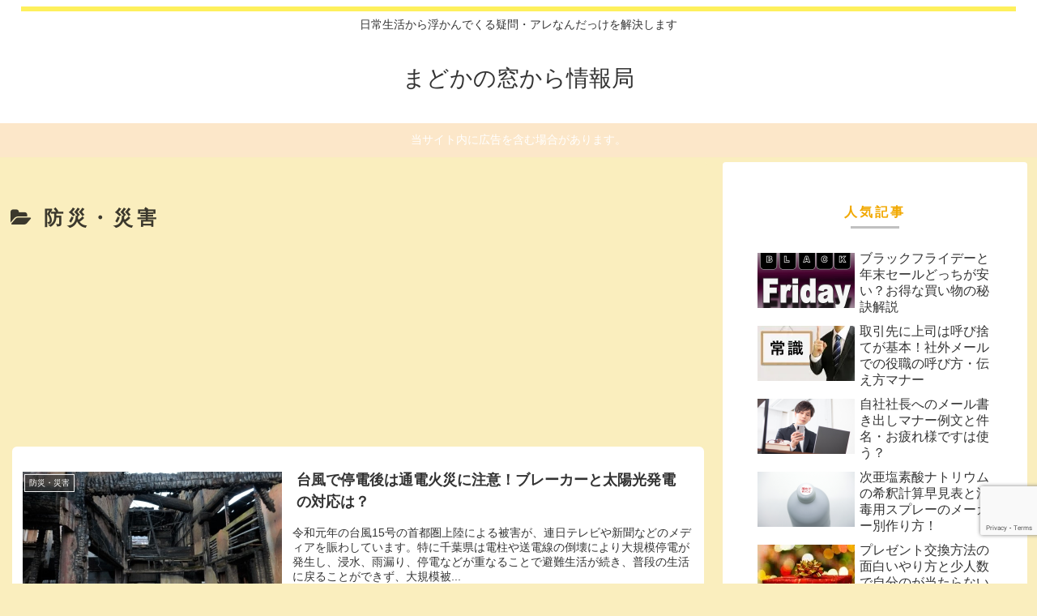

--- FILE ---
content_type: text/html; charset=utf-8
request_url: https://www.google.com/recaptcha/api2/anchor?ar=1&k=6LcOLN8UAAAAAES3t6nMWQH25qByyhVW7OsMUqKr&co=aHR0cHM6Ly9tYWRva2F3aW5kb3cuY29tOjQ0Mw..&hl=en&v=TkacYOdEJbdB_JjX802TMer9&size=invisible&anchor-ms=20000&execute-ms=15000&cb=8fe0m5ojdj5z
body_size: 45627
content:
<!DOCTYPE HTML><html dir="ltr" lang="en"><head><meta http-equiv="Content-Type" content="text/html; charset=UTF-8">
<meta http-equiv="X-UA-Compatible" content="IE=edge">
<title>reCAPTCHA</title>
<style type="text/css">
/* cyrillic-ext */
@font-face {
  font-family: 'Roboto';
  font-style: normal;
  font-weight: 400;
  src: url(//fonts.gstatic.com/s/roboto/v18/KFOmCnqEu92Fr1Mu72xKKTU1Kvnz.woff2) format('woff2');
  unicode-range: U+0460-052F, U+1C80-1C8A, U+20B4, U+2DE0-2DFF, U+A640-A69F, U+FE2E-FE2F;
}
/* cyrillic */
@font-face {
  font-family: 'Roboto';
  font-style: normal;
  font-weight: 400;
  src: url(//fonts.gstatic.com/s/roboto/v18/KFOmCnqEu92Fr1Mu5mxKKTU1Kvnz.woff2) format('woff2');
  unicode-range: U+0301, U+0400-045F, U+0490-0491, U+04B0-04B1, U+2116;
}
/* greek-ext */
@font-face {
  font-family: 'Roboto';
  font-style: normal;
  font-weight: 400;
  src: url(//fonts.gstatic.com/s/roboto/v18/KFOmCnqEu92Fr1Mu7mxKKTU1Kvnz.woff2) format('woff2');
  unicode-range: U+1F00-1FFF;
}
/* greek */
@font-face {
  font-family: 'Roboto';
  font-style: normal;
  font-weight: 400;
  src: url(//fonts.gstatic.com/s/roboto/v18/KFOmCnqEu92Fr1Mu4WxKKTU1Kvnz.woff2) format('woff2');
  unicode-range: U+0370-0377, U+037A-037F, U+0384-038A, U+038C, U+038E-03A1, U+03A3-03FF;
}
/* vietnamese */
@font-face {
  font-family: 'Roboto';
  font-style: normal;
  font-weight: 400;
  src: url(//fonts.gstatic.com/s/roboto/v18/KFOmCnqEu92Fr1Mu7WxKKTU1Kvnz.woff2) format('woff2');
  unicode-range: U+0102-0103, U+0110-0111, U+0128-0129, U+0168-0169, U+01A0-01A1, U+01AF-01B0, U+0300-0301, U+0303-0304, U+0308-0309, U+0323, U+0329, U+1EA0-1EF9, U+20AB;
}
/* latin-ext */
@font-face {
  font-family: 'Roboto';
  font-style: normal;
  font-weight: 400;
  src: url(//fonts.gstatic.com/s/roboto/v18/KFOmCnqEu92Fr1Mu7GxKKTU1Kvnz.woff2) format('woff2');
  unicode-range: U+0100-02BA, U+02BD-02C5, U+02C7-02CC, U+02CE-02D7, U+02DD-02FF, U+0304, U+0308, U+0329, U+1D00-1DBF, U+1E00-1E9F, U+1EF2-1EFF, U+2020, U+20A0-20AB, U+20AD-20C0, U+2113, U+2C60-2C7F, U+A720-A7FF;
}
/* latin */
@font-face {
  font-family: 'Roboto';
  font-style: normal;
  font-weight: 400;
  src: url(//fonts.gstatic.com/s/roboto/v18/KFOmCnqEu92Fr1Mu4mxKKTU1Kg.woff2) format('woff2');
  unicode-range: U+0000-00FF, U+0131, U+0152-0153, U+02BB-02BC, U+02C6, U+02DA, U+02DC, U+0304, U+0308, U+0329, U+2000-206F, U+20AC, U+2122, U+2191, U+2193, U+2212, U+2215, U+FEFF, U+FFFD;
}
/* cyrillic-ext */
@font-face {
  font-family: 'Roboto';
  font-style: normal;
  font-weight: 500;
  src: url(//fonts.gstatic.com/s/roboto/v18/KFOlCnqEu92Fr1MmEU9fCRc4AMP6lbBP.woff2) format('woff2');
  unicode-range: U+0460-052F, U+1C80-1C8A, U+20B4, U+2DE0-2DFF, U+A640-A69F, U+FE2E-FE2F;
}
/* cyrillic */
@font-face {
  font-family: 'Roboto';
  font-style: normal;
  font-weight: 500;
  src: url(//fonts.gstatic.com/s/roboto/v18/KFOlCnqEu92Fr1MmEU9fABc4AMP6lbBP.woff2) format('woff2');
  unicode-range: U+0301, U+0400-045F, U+0490-0491, U+04B0-04B1, U+2116;
}
/* greek-ext */
@font-face {
  font-family: 'Roboto';
  font-style: normal;
  font-weight: 500;
  src: url(//fonts.gstatic.com/s/roboto/v18/KFOlCnqEu92Fr1MmEU9fCBc4AMP6lbBP.woff2) format('woff2');
  unicode-range: U+1F00-1FFF;
}
/* greek */
@font-face {
  font-family: 'Roboto';
  font-style: normal;
  font-weight: 500;
  src: url(//fonts.gstatic.com/s/roboto/v18/KFOlCnqEu92Fr1MmEU9fBxc4AMP6lbBP.woff2) format('woff2');
  unicode-range: U+0370-0377, U+037A-037F, U+0384-038A, U+038C, U+038E-03A1, U+03A3-03FF;
}
/* vietnamese */
@font-face {
  font-family: 'Roboto';
  font-style: normal;
  font-weight: 500;
  src: url(//fonts.gstatic.com/s/roboto/v18/KFOlCnqEu92Fr1MmEU9fCxc4AMP6lbBP.woff2) format('woff2');
  unicode-range: U+0102-0103, U+0110-0111, U+0128-0129, U+0168-0169, U+01A0-01A1, U+01AF-01B0, U+0300-0301, U+0303-0304, U+0308-0309, U+0323, U+0329, U+1EA0-1EF9, U+20AB;
}
/* latin-ext */
@font-face {
  font-family: 'Roboto';
  font-style: normal;
  font-weight: 500;
  src: url(//fonts.gstatic.com/s/roboto/v18/KFOlCnqEu92Fr1MmEU9fChc4AMP6lbBP.woff2) format('woff2');
  unicode-range: U+0100-02BA, U+02BD-02C5, U+02C7-02CC, U+02CE-02D7, U+02DD-02FF, U+0304, U+0308, U+0329, U+1D00-1DBF, U+1E00-1E9F, U+1EF2-1EFF, U+2020, U+20A0-20AB, U+20AD-20C0, U+2113, U+2C60-2C7F, U+A720-A7FF;
}
/* latin */
@font-face {
  font-family: 'Roboto';
  font-style: normal;
  font-weight: 500;
  src: url(//fonts.gstatic.com/s/roboto/v18/KFOlCnqEu92Fr1MmEU9fBBc4AMP6lQ.woff2) format('woff2');
  unicode-range: U+0000-00FF, U+0131, U+0152-0153, U+02BB-02BC, U+02C6, U+02DA, U+02DC, U+0304, U+0308, U+0329, U+2000-206F, U+20AC, U+2122, U+2191, U+2193, U+2212, U+2215, U+FEFF, U+FFFD;
}
/* cyrillic-ext */
@font-face {
  font-family: 'Roboto';
  font-style: normal;
  font-weight: 900;
  src: url(//fonts.gstatic.com/s/roboto/v18/KFOlCnqEu92Fr1MmYUtfCRc4AMP6lbBP.woff2) format('woff2');
  unicode-range: U+0460-052F, U+1C80-1C8A, U+20B4, U+2DE0-2DFF, U+A640-A69F, U+FE2E-FE2F;
}
/* cyrillic */
@font-face {
  font-family: 'Roboto';
  font-style: normal;
  font-weight: 900;
  src: url(//fonts.gstatic.com/s/roboto/v18/KFOlCnqEu92Fr1MmYUtfABc4AMP6lbBP.woff2) format('woff2');
  unicode-range: U+0301, U+0400-045F, U+0490-0491, U+04B0-04B1, U+2116;
}
/* greek-ext */
@font-face {
  font-family: 'Roboto';
  font-style: normal;
  font-weight: 900;
  src: url(//fonts.gstatic.com/s/roboto/v18/KFOlCnqEu92Fr1MmYUtfCBc4AMP6lbBP.woff2) format('woff2');
  unicode-range: U+1F00-1FFF;
}
/* greek */
@font-face {
  font-family: 'Roboto';
  font-style: normal;
  font-weight: 900;
  src: url(//fonts.gstatic.com/s/roboto/v18/KFOlCnqEu92Fr1MmYUtfBxc4AMP6lbBP.woff2) format('woff2');
  unicode-range: U+0370-0377, U+037A-037F, U+0384-038A, U+038C, U+038E-03A1, U+03A3-03FF;
}
/* vietnamese */
@font-face {
  font-family: 'Roboto';
  font-style: normal;
  font-weight: 900;
  src: url(//fonts.gstatic.com/s/roboto/v18/KFOlCnqEu92Fr1MmYUtfCxc4AMP6lbBP.woff2) format('woff2');
  unicode-range: U+0102-0103, U+0110-0111, U+0128-0129, U+0168-0169, U+01A0-01A1, U+01AF-01B0, U+0300-0301, U+0303-0304, U+0308-0309, U+0323, U+0329, U+1EA0-1EF9, U+20AB;
}
/* latin-ext */
@font-face {
  font-family: 'Roboto';
  font-style: normal;
  font-weight: 900;
  src: url(//fonts.gstatic.com/s/roboto/v18/KFOlCnqEu92Fr1MmYUtfChc4AMP6lbBP.woff2) format('woff2');
  unicode-range: U+0100-02BA, U+02BD-02C5, U+02C7-02CC, U+02CE-02D7, U+02DD-02FF, U+0304, U+0308, U+0329, U+1D00-1DBF, U+1E00-1E9F, U+1EF2-1EFF, U+2020, U+20A0-20AB, U+20AD-20C0, U+2113, U+2C60-2C7F, U+A720-A7FF;
}
/* latin */
@font-face {
  font-family: 'Roboto';
  font-style: normal;
  font-weight: 900;
  src: url(//fonts.gstatic.com/s/roboto/v18/KFOlCnqEu92Fr1MmYUtfBBc4AMP6lQ.woff2) format('woff2');
  unicode-range: U+0000-00FF, U+0131, U+0152-0153, U+02BB-02BC, U+02C6, U+02DA, U+02DC, U+0304, U+0308, U+0329, U+2000-206F, U+20AC, U+2122, U+2191, U+2193, U+2212, U+2215, U+FEFF, U+FFFD;
}

</style>
<link rel="stylesheet" type="text/css" href="https://www.gstatic.com/recaptcha/releases/TkacYOdEJbdB_JjX802TMer9/styles__ltr.css">
<script nonce="LiGFRZrb408tLQQpuikgNQ" type="text/javascript">window['__recaptcha_api'] = 'https://www.google.com/recaptcha/api2/';</script>
<script type="text/javascript" src="https://www.gstatic.com/recaptcha/releases/TkacYOdEJbdB_JjX802TMer9/recaptcha__en.js" nonce="LiGFRZrb408tLQQpuikgNQ">
      
    </script></head>
<body><div id="rc-anchor-alert" class="rc-anchor-alert"></div>
<input type="hidden" id="recaptcha-token" value="[base64]">
<script type="text/javascript" nonce="LiGFRZrb408tLQQpuikgNQ">
      recaptcha.anchor.Main.init("[\x22ainput\x22,[\x22bgdata\x22,\x22\x22,\[base64]/[base64]/[base64]/[base64]/ODU6NzksKFIuUF89RixSKSksUi51KSksUi5TKS5wdXNoKFtQZyx0LFg/[base64]/[base64]/[base64]/[base64]/bmV3IE5bd10oUFswXSk6Vz09Mj9uZXcgTlt3XShQWzBdLFBbMV0pOlc9PTM/bmV3IE5bd10oUFswXSxQWzFdLFBbMl0pOlc9PTQ/[base64]/[base64]/[base64]/[base64]/[base64]/[base64]\\u003d\\u003d\x22,\[base64]\\u003d\x22,\[base64]/w7wnT0FQc03CrxQLC8K2OsKgw6Z5Z8O7w7HClsOGwponDiLCuMKcw6fDk8KpV8KFBRBuFkc+wqQIw7kxw6t2wpjChBHCr8KRw60iwoZqHcOdOSnCrjlswp7CnMOywp/CpTDCk2IkbsK5XMKSOsOtY8KfH0HCuBkdNxYKZWjDnC9GwoLCs8O6XcK3w480esOIE8KdE8KTYEZyTwdBKSHDi2wTwrB4w6XDnlV7S8Kzw5nDtsOPBcK4w69fG0E4N8O/wp/Cvj7DpD7Cu8OoeUNtwo4NwpZRTcKsehLCiMOOw77ClTvCp0pDw5nDjknDth7CgRVwwrHDr8OowpkWw6kFasKiKGrCl8KAAMOhwrTDuQkQwovDisKBAQY2RMOhMlwNQMOyT3XDl8Kuw4vDrGttHwoOw73CgMOZw4RSwqPDnlrCkDh/w7zChxlQwrgFZiUlSlXCk8K/w7PCr8Kuw7IWHDHCpylqwolhN8Khc8K1wq/CgBQFSADCi27Dj10Jw6kAw5nDqCt3cntRDMKaw4pMw4RSwrIYw7DDvSDCrSvCvMKKwq/DlgI/ZsKtwpHDjxkHRsO7w47DjsK9w6vDokPCu1NUdsOfFcKnN8Kbw4fDn8KzJRl4woHCjMO/dm0XKcKRLSvCvWgEwr5CUXRSaMOhT0PDk03CrsOSFsOVZRjClFIXU8KscsKow4LCrlZgRcOSwpLCjMKOw6fDnh1jw6JwCcOWw44XMF3Dox12M3JLw7M2wpQVXMOEKjd/V8KqfWjDn0g1VMOYw6Mkw5zCscOdZsKxw67DgMKywo87BTvCtcKcwrDCqkXChmgIwoEGw7diw5/DpGrCpMODDcKrw6I4LsKpZcKuwpN4FcOXw61bw77DrsK3w7DCvxbCm0RuQMO5w780BADCjMKZMsKwQMOMaBsNIXLCpcOmWQYHfMOaaMOew5p+OXzDtnUtICR8wr5Nw7wzfMK5YcOGw7nDhj/[base64]/DskJMD8K4wqUHwr0HKWPDkMO8elXDvFV8X8OdNHjDjiXCnlPDoiEXF8KDLsKEw5vDm8KDw6nDvMKwdsKuw4fCqWnCgU3Dsi1WwpJBwpZmwrxOD8Kyw4rDuMKWCcKdwqTChyXDlMKub8OkwrjCmsOfw7XCqMK/w4x1wr4kw69JGwnChFzCgHozesKjacKrYsKMw4zDnCtMw5JuSw3Cixwqw6ElIxfDrcKWwobDicKwwrDCgzcewrvCj8OlLsO2w71mw7Y/[base64]/[base64]/DtMOMesOBexrDk8K+WMKKw4wAegoeAGpSRcOHf1jDrcOBe8Obwr3DrcO6MMKHw7B8wofDncKMw4NmwosjecOodzV/wrUfZ8K2w6YQwpkzwpHCnMKZwr3CmVPCnMKqZsOFOnNLKEpvXcKSYsONwooEw6vDh8Kbw6PCosKkw67Dhm4TREhgPAwbSlhswofDksKDMMOSXg/Cln3CjMOzwqDDugTDl8KtwpBTNDvCmwkrwoEDEsKnw6VbwpdNDxHDrcO5KcKswqZ3YB0nw6TCkMKUMy7ClMOSw6/[base64]/CmRnCvsK4w4TDjMKJOMOyw4jDjMKkZDEYFMKbw6fDk2hZw57DpEnDjcK+MV/DqHBCWXsUw7PCtlXCrMKcwp/DjlMvwo4lwostwqk5QRvDjwrDssOMw7rDrsKjZsKOWl5KSxrDpMKvMznDoW0NwqXCslJqw5g7NwJmGgVIwr/CgsKkCgwqwrnCrntjw4hYw4PClsKCQT/DmsKvwp7CjTPDohpEw6rClcKcEMKww4nCk8ORw7Vwwrd4EsOtLMKrFsONwqrCv8Kjw4bDhkbDuzrDmcOddcKQw5bChcKuVsOhwoIlYT3CgknDpWVMwq/CsxBnwo3DpcOJKcKNdsOMLy/DsGrCi8OrNcOVwo9Bw5PCqMKRw5TDoBUzKsOXDkTCokLCkVvCoUbDj1kcwoMhMcKYw5TDvMKSwqp+Z0fDpVBGLHvDrsOhfsKHTjZOwooVU8O5bsO9wr/CuMOMIjHDo8KKwo/[base64]/DlcOxw6Rzw6zCvTbDjSQzUjpgAEzDpsK4w64ZXFopw4nDkMKAw6fDvmbCg8OZWWMgwq7DsWEqRcKxwrDDv8KaK8OXHcKHwqTDoFF5NynDiEjDpcOVw6XDkV/DisKUfyTCksKDw7UdV2zCo1HDgivDgQLCrQUBw7bDvERZVzkfbcKIRgU9WiXCnsKueHYXYMO8FcOiwq0nw6hMCcKKZ3MUwqrCssKzbynDtsKXN8K/[base64]/[base64]/CgFEaMsONGMOiXWNjBcOrwp4pwq3CsmxpwrEvwq1gwpjCmkIJJBFwK8KDwofCqBXCtcKGwrXChS7CtyPDoG40worDpyZ2wpbDiAMnYcKtGVQlLcKJWcKSKg/Dv8KbMsO3wpTDmMK6ERZlwoZ9QTVqw5R1w6DCk8OMw5XDgATCvcKpw6d0EsOAa2fCqcOPNFMiwqHCkXLDoMKvPcKtbEA2Gx/DtsOLw67DlmzCtQbCicOHwqo4KMO3wqDCkCPCi204w7tpAMKUw6bCpcKmw7/CvMO4fibDoMOaPzLDr0p7OsKqwrIbCH0FK2MfwpsXw6wYN00TwqzCp8KkN3fDqCAGQsKSYkTDn8OyY8O1wqpwAH/[base64]/[base64]/wqDDm8O1w5bCrE5yw75wwpjDj8O0w5DCgMKZFEoUwqAvPjkQwrHDiRhFw5l0wpDDm8KVwpBjPlEcMMOmw6NdwpMLRRFyZcKew5JGfhMQIRbCj07DjggYwo/DmRvDrsOVHDtiRMKcw7jDggvCviwcJSLDtcOtwpUqwp1VHsK7w5nDs8Kmwq/DocOkwoTCp8KlO8OUwpTChAPClMKJwr1WR8KpPgxuwonCvMOIw7jCoy/[base64]/wosCw5DDvwbDvsOJwpYiw4pAw78DRnbDkFowwoPCmmjDi8OMd8O+woEfwr/CvcKaesOYf8K5wqU9YxbDoDY3ecK/csOBQ8KUwrotd2vClcO6EMK1w6fDiMKGwpF2Alcpw4DCmsKYfcK1wqgzQX7DkxnCn8O1bMOwCkMnw7jDu8KGw74lY8O1w4dZO8OFw69XOsKAw41eE8K9PCg+wplVw4LCuMKqwpzDh8KER8Oow5rCiFVowqbCkHDDpcOJcMKfDsOrwqk3MMOmCsKEw7sEXMOOw53CqsK/XU99w4U6PMKVw5ADw7lSworDvSbDh27CqcKZwpDChMKpwqjDmRHClMOTwqrCqsOTOMKnfCxaNFdyNFvDuVkpw7jChCLCqMOSWCMmXsK2ewLDlQbCp0zDisOEEsKsLD3DisKqODfChMOEecO0Lx/DtHrDih3CswtcScOkwrJEw4TDhcKxw4nCvgjCskBCTxltbzNBTcKHQi1dw6XCq8KNAXhGH8OcEH1dwrfDisKfwp4ww5PCvU/[base64]/wqTDl3bCtsK1JcKYQVNYHsKHwpDDk0BSSsK3ZcOIwr5DR8OyeCA+M8OrFsOVw5fCgRhBNEMJw7fDg8KlWV3CtsKBw4vDtRrCjmHDjwnDqw03wobCs8Kbw5nDqjIxCmkOwol3f8Ktwo4MwrTCpQ3DjQ7DuA5HVy/[base64]/[base64]/[base64]/w6pawqgEwpbClsO7woLDuzIxZzbClMKVw7YAw4MCIC/[base64]/w7goW13CsCQXwqh+eMKuwpg8VMKmXWTDjUEcwqQjw7LCmElewrt7ecOpVUnCuCfCr1JEJAh0wrZwwrjCvU5nw4BtwrRiVwXCkMONO8OVw5XDjUUweVxqATjCvcOYw6bClcKyw5J4WsOJcVd7wqrDnCxNwprDnMKbJHPCpsKswqFDOQLCu0Vmw5A4w4bCgEQ3EcO/ZGc2wqgSDcOYwqcowpodBsOCa8Krw54iHlTCuWPCi8KbMsKdF8KXbMKIw5XCiMKjwp0ww4DDqEsIw7fDlTTChHJBw4E9LMKzLjjChcOswrDDhsO2acKhWsKUC2kzw7dqwoYYC8KLw63DiHbCpghKNMK2DsK3wq/Cu8OxwrjDv8K9wpbCsMKZKcOZPQAIKsK9KWHDucOjw581TRs6N3PDo8KWw4nDgjJcwqt+w4kURjzCtcOvw57CqMKQwr55GsKtwoTDolXDksKDGTINwrnCok4hBcOvw4YVw754fcKFaxtoXU9Bw7JiwoPDpigGw5XCi8K9AXvCgsKGw6TDocO6wqrCoMK3wq1KwqBcw5/DiCxFw6/Dq1ITwrjDucKKwq59w6vCpDIDwoTCvk/Cm8OXwo4qw64gacO7CTVkw4HDthvCjyjDugTDog3Ch8KZNQRBwrlewp7CtwvCjMKrw6Uywo0wAsOYwp3DjsOEwrfCihQRwq/[base64]/wpDDkcKZw6bDvcKKw4PDiSTConrCm8KjwrTCnsKhw6LCnyjDqMK+FsKPSFvDl8Oww7PCrMOJw7fDn8OHwrIMZcKVwrdiflYowrAMwp8DE8KBwpjDi1jDt8KZw7TCkcOyOWFVwqs/woLCqsOpwoEcEMKYM1HDocK9wprCmcOZwobDjSPCgFrCssORwpHDscOLwq1ZwphIDcOBwoA5wo1KYMOawoIJeMK+w4NdacKNwqpkw78ww4HCix/[base64]/DsQnDpjd+wpTDrR0wYsO6JVDCpmPDt8Kiw7ZkDzhow4pMFcOHbMOIHDoLKEbCu3rCgMK3LsOJBsOscH7CocKNZcO9TE7CngjCn8KxNsORwr/DiwUhYCAbwpnDvMKfw47DlsOow5nCosK4eQZFw4LDvTrDq8OCwqtrYSfCocOFYDJlwqrDlsK6w4hgw5XCmC4lw78nwoVIZ3rDpBs+w5jDusOsKcKOwpNaNlwzDETDh8OATFPClMKsO04Cw6fCq1gRwpbDpsKXVcKIw6/[base64]/CiMOHbcKSwohjVcOew7fCvhEWHMK5woMKw7BcwpLDg8KEw7x5FcO5DcKLwrvDsHjCjEvDtid2Zwh/[base64]/w5nDtsKowoMtNhTDv8KNwoLDhmAxw57CsMOYc1HDssOSJDfCt8OOFTjCtVwewrjCsi/[base64]/Cu8Ohw6rClMO1woTCpQbCmXZbwqrCp8K7QgMFeSbDsGNBwr7CuMKkwr3DmEnCp8KNw6Jnw6HCssKNw6MUWsOMwqbDuDrDshDDmQRpcxPCjFszbiN8wrxoU8K0VSIJUiDDusOkw61cw4taw7LDoybDhEzDr8KmwrbCncKcwowlIMOBT8O/AUp/NMKWw6LCr31uDVPCl8KiVELCtcKvwqotw4TCijnCiHrCknXCjRPCtcOSTMKEf8OkPcOFJMKeO3YXw4MkwpA0QcKzJcOqOX99w4/Cq8OBwpPDpC43w4Idw6rCk8KOwpgQVsOMw6vCshjCqWbDu8Ovw61lVsOUwq4vw4rCl8KRw4nCqhbCjCYsA8OlwrAhe8K9EcKeaDRdR29kw7jDqsK2SUI3UcORwqEOw5Njw7YXPBJQRzMFFMKPZMKUwpjDucKrwqrCnzjDkMOiHcKjIcK/IsKsw47DtMKkw7zCvhPCpiE9G15uTWHChMOJR8OlHcKMOcKcw5M8Lj9tV27DmgLCq1phwoHDmWZDZcKOwrvDkMKRwp12w51jwq/[base64]/CkWXCt2Eaw7LCjcOGLQJ1wpbDri8uw5Fnw6Axwq9MAiw3w7YFwp5wDD4Vb2fDgzPCm8OfdTtjwoQLWizDoVsQYcKINMOAw4/CoBDCnsKzwonCgcOgX8OXRCbCl3Niw7bDiWLDuMOdwp0QworDtcOhDQrDt0ouwqfDhxtLXTvDl8OiwqAiw43DhRpZfcK0w59vwrnDvMO/[base64]/ZBvDkMKrw53ChsO7EsONw6XCuzE1wo8CWiAeeCDCk8Owd8Kxwr1/wrHCmVTDhG7DqBtQIMKtGis+dANnDsKcA8OEw7zCmH/CmsKkw4ZtwqLDvAzDgMKIaMOOAsKRJ3JYaVALw6UsQX/Cq8OsD0Maw7HDgHxqfcO1Qm/DiTPDqnYdAcOtMQzDmsO3w4XCmns5w5DDiVVqLsOsE345dnDCi8KAwp4bVhzDk8OawrLCtsOhw5YGwpfDqcOxw4fDlmHDjsOBw7bDmxrCu8KywqvDn8O8BW/Dg8KZO8O9wqYZaMKxBMOFPMKoFVgIwq8fUMOyDETDhGzDnVfClsOqIDHCg0XCp8OqwpTDiUnCrcO3wqw2HXQ6woBbw640wrfCq8K0esK5IsKfAh/[base64]/DsMOPwp0bw7coLAtJw5J9QA55w6XDocOUNsOIw57CscKLwp8XO8KuIzh1w4kKDsKvw44Fw5JqXcK4w4Vbw54ewpvCvsOjHSLDnDfCkMKKw7jCkS5QCsOHw6nDgxcMGlzChGkfw4xgF8Otw40RXn3DocKhTjQWw4Z7T8O1w7LDl8KbK8OvTsKIw5/Dg8KlbCtrwqpYSsKBdcOSwojDjWrDs8OEw5zCtE08W8ObADzCmRwwwqZZKi11wp/CjWxvw4nCvsOUw4g5c8KWwoHDo8OlHsO1w4PCisOfwrbCoyTDqUpgRmLDgMKPJ2VCwpDDjcKWwolHw4rDkMOjwqrCiGt/XGMYwpwfwpbDhzc1w4x6w6s1w6nCi8OaAsKdfMOLwrnCmMK4wrDCgVJjwqvCjsOyfyABKsOBCD3DpyvCoT/CnMOIcsKVw5jCh8OSAk7CgsKJw4Q6B8K7w4LDllbCmsKcLifDlWXDiCLDvkTDucO7w5xww4DCozLClHkawqsBw5ZmCsKHe8OGw5Fywr0uwrbCn07DkXwUw6DDohrClU7Cjy4BwpnCr8Krw7xZCFnDvxXCqcOww7UVw67DlcKwwqbCmEDCkcOqwrnDp8Ouw7UdGx7Csy/DnwEcNR7DrB88w58ywpbDmWDDhxnCtcKgwq/DvH5uwr7Cl8KIwrkHRMOLwoNGEmTDvkF9WMKLw5VWw4/CoMO8w7nCuMOKNXXDnMOiwrPDtUnDpsKnZcKOwpnCt8K/w5nCh00eN8KcSHF4w4pfwrYywqIvw6wEw5vDpUAQJ8OTwoBSw4Z2BWklwpHDhwnDicK6wrTCnxDCjcO3w7nDm8OPVn5jCUxWHBsGPMO/w7LDnMO3w5xvK1YsKsKWwr4GQV3DvHlJf1jDlgx/EQcEwqnDoMKmDxx6w4ZCw4Q5wpLDiVnDscOJEXTCgcOOw4d7wq41wooiwqXCsBNZMsKzX8KHwoF2w74XJsORaQQyIVbCtDbDmsO7w6TDrmFgwo3CrV/[base64]/wpzCowpGX0nCs8O4w6QoTMOZwozCnQrCvMOcASXCkVoyw7/CgsKmw795woMbNsKsAFBfFMKiwrkJQsOpaMOiwrjCh8Okw7fDoDNbP8KpScKEWBXCg39LwosvwoMDTcKqwr7CklnCnmxpbsOzSsK8wqQSFmoGOycpW8K/woDCjXvDosKtwpfCmTEiIyETGAk5w50xw4TDn1Vwwo7DqzjDuEnDq8OtVMOiGMKuwotJfhjDpMOydFLCgcKDwobDiirCskcwwojDv3QMw4fCvz/DrsOYwpFfwpDDl8OOwpVywp4Lwr5Sw6k5IcK/C8OCClTDvMK4EGUOeMKDw5cvw6rDg0TCsQV9w4TCnMOrwrRFUsK7D13Dn8OpOsOYSnPCslrDk8OIWQZFWQvDvcOkGEfCjMOZw7nCgSLChEbCk8K/[base64]/CvGLDqcOhBTsNKcOawq/DoQnCiy/CvcKsw63DocOYwrMUwoxuHmXDvFHCojDDjwPDmQbDmMOQO8K5dcKKw53DtlQ5TH/[base64]/DqQLDmyPCrnkQwr7CvBfDlcO3CGcQKcKewrVFw7l+w47DgAYew65iLsKCVDfCsMKLOsOzXj3CqjDDuTsBGSgoNMOKKcOgw5Iuwp1tCcO9wrfDh0MrOErDm8KCwol9BMOqADrDlsOOwp7Cs8KuwpVGwpNRblVlJH/CvAzCpmDDpHvCrsKUbMObecOrDFXDo8OgUjjDqF1BcHnDkcK6PsOswpsnPH0EScKLQ8Oqwq84csKUw6TDlGQGMCPCij17wqg2wq/CrVrDhg1Jw6ZNwoTCilLCncKYTcKiworCiSwKwp/DvkhGRcO4cEwWw5xWwp4mw61Cwr1HQ8OtAMO/[base64]/QyTDgsOOZ8O3GBHCtBYqw4nCucOYw63DicKrw7YYZMOPCD/DgsOZwrwww6bDuwvCqcOyX8OzCcO7ccK0RUtww5plBcOnCTLDjMKbI2HCgDnDvm0Ue8OTwqspwqNwwqluw7tawpNyw7xWAUIGwr8IwrNLQRPDrcKmKsOVRMKWPsOWfsO5XDvDsG4Kwo9+JAXDgsOQAl8ifMKAYS/CgMOSY8OqwqXDgMO5Hi/DqsKvGibCrsKvw7bCmsKywqgxW8KZwqgwNwbChyrCtnrCp8OPYcK5IMOcWmdZwqfDnSxywpfCmDVdRMOAwpYzGUg1woXDkcOXEMKIKw0sTGzDhsKYw6Bgw6bDpFHCilTCuh7DukRewo/DssO4w6sWCcOUw43Cv8KHw7k0VcKdwovCgcKeE8O/dcOiwqAbBhkbwozDtRbCicOqc8Ovw6g1woBpAsOQdsOIwooHw6ItFCrDtkItw6nCvh4aw6NYPTzDm8OJw4HCp0bCoztzQ8O/cDvCqMOuw5/[base64]/CucKVw5JHwqw5aztlRsKVw7oJw70owptSRsKvwpMNwoJFKcKqMsOow7o7wrnCq3bClsOPw53DtcOnSBQ+VMOPQh/CiMKZwohEwrjCjMOXNsK6wq3CtMOWw7kgRcKLw4MeeGDDkTsuIcOhwpbDgsK2w4wJBlfDmgnDr8OdUXDDixp0ZMKrf3/[base64]/CmxsILMOhw67DjyTCuGklwo5ewr8eFsKScmIrw53CtcOJFHR1w6UDw5zDrTVEw7TCoQgAUC7CtDM8fcK0w5rChWxFF8KcX24gMsOFMAUAw7LCtMKiSB3DrsOcwpPDtCMLwpLDgMOtw7EZw5TDm8OEJ8O/HSZswrzCiybDoH8ZwrLCtzNHwpfDscK0aEtcGMOLPhlnWWrDuMKDIsKAwq/DrsOVd18fwql+HMKgScOUFMOtDMO6C8Orwq7DrMOSJmXCkVEOw5jCq8KsTMK4w51uw6DDh8O6KBcsVMORw7XCusOTDyAgVMO7wqVkwrzCt1rCvMO5wrF/X8KJJMOcEsKgwpTCksK/XnV2w7cywqovwojCinPCosKATcK+w4fCkXkdwo1/w55Iwptnw6HDolTDrynCpioBwr/CqMOpwqPCjlbCscO7w6DDrFLCkhjCpQLDj8OEeGnDgAXDvcOXwp/[base64]/CrcKUwrlwdVE7JMKwe8KUwpx2w4BbwrYVS8Kowq1rw7tQwo8ww6vDuMOVGsOvAxYsw4rDtMKuXcOHfE3DrcK/[base64]/DsipdwqpnPQ3CokvCtRBZwqwQwpl/w4BSTn3CkMK+w6hiYxJhVXg0PQB7NsKXdiwuwoAOwqrCj8Kuwr9uRDBvwqc5fzl1wonDjcOQC3LDlUlaHMKfSVB0IsOcw4zDicK/[base64]/DiXnCsGUsEcO3NCR5wqV6woLDtRzCl8OywrJERsK3QwDCmRfCoMK0fn7CpWPCmzU1WcOSVGMEWFXDmsO9w6IOwosfXcOyw5HCtmbDhcOGw6h/wqXCrlrDkBcxQgLCi3UEUcK9a8KBLcOQbsOAOMOBDk7DtMK9I8OUwofDnMO4DMKuw6ZgKEXCuG3DqQTCl8OOw7lRcVfCuhHDn0NOw4wGw7x7w5kCXXt0w6o4McKFwopFwrp4QkTClcOCwqzCmcKmwoZBfg7Do09rB8K+GcKrw5Uzw6nCtsKAD8KCw7nDt07Coh/ChHTDp07CtcKqV2DDvU80JiHCo8K0wrnDocKiw7zCrsKCwrjCgxIYa39Uw5DDr0poSVRBGFM5AcOmwrzCk0IRwqXDvRtRwrZhFcKdPsO9wobCq8OZf1rDkcK5FgEBwrXDsMOZAhU5w512VcOKwo7DrcOFwpIZw7F9w6/Ct8KXJsOqBSY6CsOowpgnwr/Ct8K6asOBwrjDumTDl8K1QMKMV8K4wrVfw77DinJUw5HDisOQw7nDtFnCssO/N8OpG0EVYG4VZUA+w6FJVcK1DMOQwpHCuMOxw6XDgwfDjsOrUTbChlnDpcOEw4VaSDJFwq4nw4d8w7DDosOMw4zCuMOKX8KMIiYSw7IMw6VTwpI7wqzDmcKELk/[base64]/[base64]/[base64]/ClsKxfRknenBvw7IdwqUPw6jDuMKfDR7CvsKKw58qMmx/w7sdw7bDg8OzwqVuJ8K6w4XDkWXDg3NgCMOtw5NGAcKaMX7DvsOYw7NDw7zCnMOAHDzDssOnwqAow79ow77CriELTcK9G2hhTnzDg8KDcSd4wrzDrcKKIMOGwoPCrS9MGMK2eMKnw5zCknA8XXfCkw0VZcK/McKAw4h7HjPDlMOLFyVTfwdSQjhnTMOqO3rChTDDtBwwwpvDl3B9w4RBwoHCr2bDnjF/[base64]/ZBzDgQEiw7TDhT/CjVV+wrzCiMOFOMKpAH7CosKtwqg0FMOnw5fDijAAwqE1LcOpc8K2w7jDscOFa8OYw4teV8KZFMOmTl96woDCvjjCsz7CrWjCr1rDqyhJQUI4cHV2wqrDhsOYwp9HdMKHPcOXw5bDty/[base64]/DjsKPwqZ3bQHCmXR2F8KLw6LCjy/DpVrCh8KEbMKCwpQYT8KtHi9Tw4g6XcOcEww5wqjDgUdtZkBmw5nDmGAYwocTw6kWUEwsc8O8w717w5AxSsKTw7pCL8KTKsKVDijDlsOYTylEw4jCk8ODQVwwNwPCqsOrw7xcVhAzw5pNwrPDqsKXKMONwrpkwpbDj3/DpMO0wq/Dp8OQcsO/[base64]/CncOwwpd7w4PDi8KOcD9yw6jCgsOZw7Q9V8OOawsHw6IFNHXDk8KXw7gAbMO8RXphwr3Dvy5kWGprH8KJwrvDq3hHw6IsZMOtA8O4wo/DpWPCjWrCtMOvUcOnbBrCucKSwpXCg1YAwq5pw6gDCsKuwoN6ei/CoQwMCzMcYMK+w6HCiAprTkIWwqrCtsKtWMOUwofCvyXDlkXDt8O3woIfXhhYw7c9LcKhLMOawo7DqVgHUsKywoBCSsOnwq3CvArDq3fCnkEEfcKvw541wo9Cw6Z/a2nCu8OKVD0BScKeXkIWwr9JNljClcKKwpsHcsORwrwUwoLDocKUw40tw6HCgyXCiMO5wpdzw4/[base64]/[base64]/DiQVRwo9uw5vChcOPFlBQZ2wdwp/DiljCsWPDrQjDhMOGIMOmw7fDjHDDgcK7exPDmQNvw4g3QcO8wrDDnsOkCsOywrjDosKXI2bCpkXClRDCplvDgB0Iw7QTWMOybMO0w4gGXcKvwrHCgcKCw54NS3TDhsOFFGpMMMOzecK9C3nCqWjCoMOvw5w/LGjCugNKwpg6NsKwKkFxw6bCt8OROsO0wrLDkydxMcKEZGwzb8K5cgTDoMKoNH/DqsKuw7ZhZMK6wrPCpsOzYCRVTTjCmgpxR8OCSwrCi8KKw6DCosOxTcO3w51GRsKuesKGenwSAx7DsjFAw6cOwofDh8OGUMOubsOUAW90fB7CpCAcw7fCik/DqgFtQkMpw7p7VsKxw6lnRULCpcOzYsO6Y8OYM8KRbileWi/[base64]/[base64]/CusKywoJmw60lwrUcwoFZw4DDki40U8O4QsOpwr/CtAdrwrlnwr0ec8K7wprCkW/[base64]/w70GYMObw74idjfDnsKCw6YYwqsYW8KWwrxOK8Khwr/[base64]/DocKJw4rDuMOiTmDDhgHDrsKDw4rDpixEdcK8w45Xw7PDuQDDgMKQwqs+w7U3U0nDrwwEdw3DgcOxZcORNsKowovDhR4pe8Oowqltw4zDpXIlVsOnwqkgwqPDsMK5w7lyw4MWGyJcw4J7IhPDrMK4wp0MwrTCuQI8wpwlYR1bQHLCqGxJwprDncONWMKKFcK7Yl/[base64]/Cgn1+wrQzBWU5w7grLMOLJy3Dv0Afw50bw7DCug59Oz1EwosaKMO4HHZ/asKOR8KZJm8Mw4XDgsKvwrFYOXLDjRvCjVLDs3tBCBvCiz3ClcKiDMOIwrIgSjBMwpA2IHXCljF6InwKOEJOBT9JwrJNw5s3w59bBsOgKsOhdFnCmVRyKm7Cm8OqwpLDj8O/[base64]/VMK0w4ZNw4PDj8OYw7zCpMKrAMKbwoVlw7fCnBXCjcOTwoPDusKxwoBKw79wSXJvwrcHD8KzKsKiw7kJw4vDpsOxw4c7GWvCgsOVw47CrDHDuMK/OcOfw57DpcOLw6fDlsKDw6HDhhM7K1g8AMOpQinDvA3Cj1sQRWcyUMOkw7fDu8KVWsOhw48fDMKZGMKMw7oHwogWb8K1w71TwovCmAFxVCIXw6LCkVzDvcO3MFTCjMOzwqYdwonDtAnDvT0Xw7QlPMOIwoJwwpsUFE/CqcOyw4APw6jCrxTCrmgvK0PDlsK7Ihgww5ovwpV0RwLDrCvCuMK/wrEqw5fDgWIzwrZ1w5lZZSTCu8KVw4Mdwoc7w5cIw4l+wo9QwpcRNgc8woDCoTDDmsKAwpbDg3ggGsKzw6nDhMKpAnUWExfCksK2TBLDksOwQcOhwqrCmz95IMK7wrh6WsOow4NXQMKODsKdcGxuwojDrsO5wqrDlFQuwqZ7wrnCuBPDicKtYnB+w5dCw4tyIy/Dk8OlWnrCijkqw4JBw7w7EsOrQAkuw5PCosOpEMO4w5AHw4Q6eRE/ITLDpWJ3WcO0a2jDgMOvXMOAX3QScMOKVcOcwprDpB3DvMO6wqAgw4hLAB5cw63CjiU1R8OOwrA5wpbCicK/[base64]/CjsKzPWjCjGoFQcODw4sWMcO0csO9w41Bw5/DhUDDtgM6w6/Co8OFw4YRHMKcJTMTH8OMC0XCrT/Dg8OXSSAHIsKaHxE4wo91PVfDvVk/ClDCgsKRwp8uRj/Dv1zDmxHDlBZlwrQJw5nDn8KTwqLCicKvw7PDt3jCvcKiDWLCjMOcBcK7wrALF8K2aMOKwo8Ow4o5IzfDhg3CjnMHa8KrLnnCnTTDgVECUyIpw6Ulw6ZxwpMNw5PDk2vDisKxw7UUcMKvFUPCglARw7zDvsO8YDhwb8OxCsOeRWDDrcOVHSxwwogXOcKCMMKPO08/BsOnw5TDlGh/[base64]/wr7Csy3CsCLDsR0uesKKQFXDuRBTBcKYwrMBw5J6YsK3ZB8/w5LCug1qZyAWw53DlcOFBD/CjsOZwr/[base64]/fMODAcO1NSoVwq0Xw6JiAMOewoITVwXDgMKjLcKRfAPDn8OiwpLClX7Cs8KzwqUuwpQhwq8Vw5nCpy0lC8KPSmpiLcKvw7pFPxk0wp7CgDTDmD8Sw57DhlbCrg/[base64]/[base64]/DsMKTVhPCtTzCt8KfwoNKL8O0JEo6w7Fvw4zCksKUw7FpH10Pw77DucKwJMOIwprDp8Ksw6Z7wpIWMBRneALDgcO5K2bDmsKCw5bCh3/[base64]/w7wKd3hGGkFUwqvCq8KJNsOYAcKTKyrCiCPCtMOXw70LwoofBMOyWyVEw6fCj8O0dHVAfyzCisKRNGLDmk98RsOwBsKjXgUgw5vDgMOPwqjDvCwKQsOiw6XDm8KQw60iw79tw61Tw6HDl8OjScOhP8Okw6wXwo4qPsK/MDQLw7bCqCE8w5rCqnYzwqLDlXbCtBMKw6zCjMOuwoJzOQzCp8ORwpsQasOqAMKYw58tFsOFM2s8eGvCucKYXMOHPMOkNgNfWsOuPsKGYGFiFQvDr8Kww6pzQMOAYmYWHFxQw6PCrcO1R2XDn3TDpi/DnnrDpsKuwpUXHMOWwp3DiyvCnsOtEC/DvVU4QQ5KaMK7a8KkaTnDpClAw6YDFiHDtsK5w4rCq8OAIgQYw7fDs1JQbx/CqMO+wprCtsOYwpHCgsKLwqLDmcK/wosNZk3Ck8OKEFUMVsO6wpUZwr7Du8OXw7LCuBXDmsO+wqzCpsK8wqwZeMKpMXTDt8KHW8K2ecOuw7PDvEkVwo5Ww4IlW8KDLzPDs8KNw77CnFXDuMOPwrrCmMOzHxR0wpTCnsKSwrfDi0JEw6Vae8Kpw64rAMKLwoZrw6ZSWnBqdl/DlzgHZ19Xw5phwqjCpcKPwovDgRBUwpZBw6IyPVQhwq3DksOua8KPUcKsR8O0enFEwrd2w4rDrWDDnTvCqmAwPMKqwpl7CcOOwpRew73DmGXCvT4iworDocOtw5vCiMO5VsKQwr3DgsKnwr1LYMKtRQZ1w4PDi8O7wrHChSsOCCF8OcK2ImjCisKMWQPDkMK3w6/Co8Kzw6jCrcO9a8OIw6LDmMOCTcKsQsKswogWKnHCj2VDRMK8w7jDrsKeRMOFV8OUw6c4AmHDvBLCmBFcOklfZztVGVYQwrM/w7UEw7HDkcKWcsKHwpLCowNfQll4f8KHYH/DuMKPw4/[base64]\x22],null,[\x22conf\x22,null,\x226LcOLN8UAAAAAES3t6nMWQH25qByyhVW7OsMUqKr\x22,0,null,null,null,0,[21,125,63,73,95,87,41,43,42,83,102,105,109,121],[7668936,626],0,null,null,null,null,0,null,0,null,700,1,null,0,\[base64]/tzcYADoGZWF6dTZkEg4Iiv2INxgAOgVNZklJNBoZCAMSFR0U8JfjNw7/vqUGGcSdCRmc4owCGQ\\u003d\\u003d\x22,0,0,null,null,1,null,0,1],\x22https://madokawindow.com:443\x22,null,[3,1,1],null,null,null,1,3600,[\x22https://www.google.com/intl/en/policies/privacy/\x22,\x22https://www.google.com/intl/en/policies/terms/\x22],\x22HATPjoO05rrkRqylnv9JtF9JKmNa7X5L/eYhqMk4zIc\\u003d\x22,1,0,null,1,1764127485526,0,0,[205,182,37],null,[134],\x22RC-mRIMN-Es0nYHQg\x22,null,null,null,null,null,\x220dAFcWeA4FwHbpCdiqb8jDE5kJsJ5CXSgZ4Vupq3Fr1Dr3-Zu86niYBw6dwq9myNMqeQFOxPU-u0NN6cDaKovWsb_ui-_NsrQnNA\x22,1764210285469]");
    </script></body></html>

--- FILE ---
content_type: text/html; charset=utf-8
request_url: https://www.google.com/recaptcha/api2/aframe
body_size: -248
content:
<!DOCTYPE HTML><html><head><meta http-equiv="content-type" content="text/html; charset=UTF-8"></head><body><script nonce="0HN8tzDVdS3n5adaZRzCcg">/** Anti-fraud and anti-abuse applications only. See google.com/recaptcha */ try{var clients={'sodar':'https://pagead2.googlesyndication.com/pagead/sodar?'};window.addEventListener("message",function(a){try{if(a.source===window.parent){var b=JSON.parse(a.data);var c=clients[b['id']];if(c){var d=document.createElement('img');d.src=c+b['params']+'&rc='+(localStorage.getItem("rc::a")?sessionStorage.getItem("rc::b"):"");window.document.body.appendChild(d);sessionStorage.setItem("rc::e",parseInt(sessionStorage.getItem("rc::e")||0)+1);localStorage.setItem("rc::h",'1764123887231');}}}catch(b){}});window.parent.postMessage("_grecaptcha_ready", "*");}catch(b){}</script></body></html>